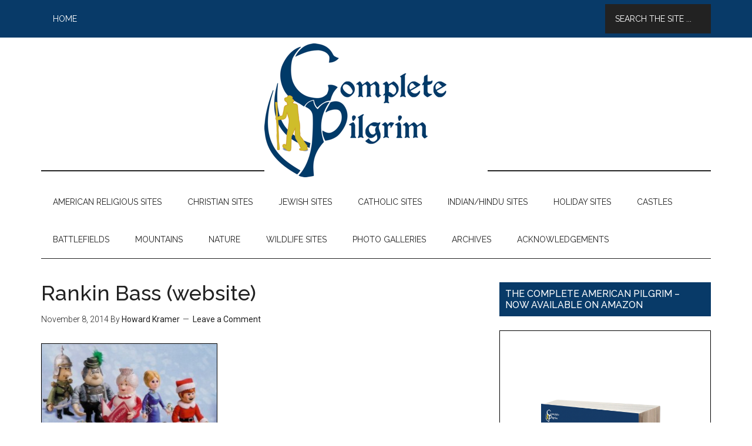

--- FILE ---
content_type: text/html; charset=UTF-8
request_url: https://thecompletepilgrim.com/rankin-bass-legacy/88-rankin-bass-website/
body_size: 38620
content:
<!DOCTYPE html>
<html lang="en-US">
<head >
<meta charset="UTF-8" />
<title>Rankin Bass (website) - The Complete Pilgrim - Religious Travel Sites</title><meta name="viewport" content="width=device-width, initial-scale=1" />
<meta name='robots' content='index, follow, max-image-preview:large, max-snippet:-1, max-video-preview:-1' />

	<!-- This site is optimized with the Yoast SEO plugin v19.6.1 - https://yoast.com/wordpress/plugins/seo/ -->
	<link rel="canonical" href="https://thecompletepilgrim.com/wp-content/uploads/2014/10/88-Rankin-Bass-website.jpg" />
	<meta property="og:locale" content="en_US" />
	<meta property="og:type" content="article" />
	<meta property="og:title" content="Rankin Bass (website) - The Complete Pilgrim - Religious Travel Sites" />
	<meta property="og:description" content="Rankin Bass Figurines (timeandspacetoys.com)" />
	<meta property="og:url" content="https://thecompletepilgrim.com/wp-content/uploads/2014/10/88-Rankin-Bass-website.jpg" />
	<meta property="og:site_name" content="The Complete Pilgrim - Religious Travel Sites" />
	<meta property="article:publisher" content="https://www.facebook.com/The-Complete-Pilgrim-1466412920242078" />
	<meta property="article:modified_time" content="2014-11-09T01:11:47+00:00" />
	<meta property="og:image" content="https://thecompletepilgrim.com/wp-content/uploads/2014/10/88-Rankin-Bass-website.jpg" />
	<meta property="og:image:width" content="448" />
	<meta property="og:image:height" content="279" />
	<meta property="og:image:type" content="image/jpeg" />
	<script type="application/ld+json" class="yoast-schema-graph">{"@context":"https://schema.org","@graph":[{"@type":"WebPage","@id":"https://thecompletepilgrim.com/wp-content/uploads/2014/10/88-Rankin-Bass-website.jpg","url":"https://thecompletepilgrim.com/wp-content/uploads/2014/10/88-Rankin-Bass-website.jpg","name":"Rankin Bass (website) - The Complete Pilgrim - Religious Travel Sites","isPartOf":{"@id":"https://thecompletepilgrim.com/#website"},"primaryImageOfPage":{"@id":"https://thecompletepilgrim.com/wp-content/uploads/2014/10/88-Rankin-Bass-website.jpg#primaryimage"},"image":{"@id":"https://thecompletepilgrim.com/wp-content/uploads/2014/10/88-Rankin-Bass-website.jpg#primaryimage"},"thumbnailUrl":"https://thecompletepilgrim.com/wp-content/uploads/2014/10/88-Rankin-Bass-website.jpg","datePublished":"2014-11-09T01:11:24+00:00","dateModified":"2014-11-09T01:11:47+00:00","breadcrumb":{"@id":"https://thecompletepilgrim.com/wp-content/uploads/2014/10/88-Rankin-Bass-website.jpg#breadcrumb"},"inLanguage":"en-US","potentialAction":[{"@type":"ReadAction","target":["https://thecompletepilgrim.com/wp-content/uploads/2014/10/88-Rankin-Bass-website.jpg"]}]},{"@type":"ImageObject","inLanguage":"en-US","@id":"https://thecompletepilgrim.com/wp-content/uploads/2014/10/88-Rankin-Bass-website.jpg#primaryimage","url":"https://thecompletepilgrim.com/wp-content/uploads/2014/10/88-Rankin-Bass-website.jpg","contentUrl":"https://thecompletepilgrim.com/wp-content/uploads/2014/10/88-Rankin-Bass-website.jpg","width":448,"height":279,"caption":"Rankin Bass Figurines (timeandspacetoys.com)"},{"@type":"BreadcrumbList","@id":"https://thecompletepilgrim.com/wp-content/uploads/2014/10/88-Rankin-Bass-website.jpg#breadcrumb","itemListElement":[{"@type":"ListItem","position":1,"name":"RANKIN &#038; BASS LEGACY","item":"https://thecompletepilgrim.com/rankin-bass-legacy/"},{"@type":"ListItem","position":2,"name":"Rankin Bass (website)"}]},{"@type":"WebSite","@id":"https://thecompletepilgrim.com/#website","url":"https://thecompletepilgrim.com/","name":"The Complete Pilgrim - Religious Travel Sites","description":"Howard Kramer&#039;s, The Complete Pilgrim, Religious Travel Site","publisher":{"@id":"https://thecompletepilgrim.com/#organization"},"potentialAction":[{"@type":"SearchAction","target":{"@type":"EntryPoint","urlTemplate":"https://thecompletepilgrim.com/?s={search_term_string}"},"query-input":"required name=search_term_string"}],"inLanguage":"en-US"},{"@type":"Organization","@id":"https://thecompletepilgrim.com/#organization","name":"The Complete Pilgrim","url":"https://thecompletepilgrim.com/","sameAs":["https://www.facebook.com/The-Complete-Pilgrim-1466412920242078"],"logo":{"@type":"ImageObject","inLanguage":"en-US","@id":"https://thecompletepilgrim.com/#/schema/logo/image/","url":"https://thecompletepilgrim.com/wp-content/uploads/2022/08/TPC-Facebook.jpg","contentUrl":"https://thecompletepilgrim.com/wp-content/uploads/2022/08/TPC-Facebook.jpg","width":1472,"height":1348,"caption":"The Complete Pilgrim"},"image":{"@id":"https://thecompletepilgrim.com/#/schema/logo/image/"}}]}</script>
	<!-- / Yoast SEO plugin. -->


<link rel='dns-prefetch' href='//static.addtoany.com' />
<link rel='dns-prefetch' href='//fonts.googleapis.com' />
<link rel='dns-prefetch' href='//s.w.org' />
<link rel="alternate" type="application/rss+xml" title="The Complete Pilgrim - Religious Travel Sites &raquo; Feed" href="https://thecompletepilgrim.com/feed/" />
<link rel="alternate" type="application/rss+xml" title="The Complete Pilgrim - Religious Travel Sites &raquo; Comments Feed" href="https://thecompletepilgrim.com/comments/feed/" />
<link rel="alternate" type="application/rss+xml" title="The Complete Pilgrim - Religious Travel Sites &raquo; Rankin Bass (website) Comments Feed" href="https://thecompletepilgrim.com/rankin-bass-legacy/88-rankin-bass-website/feed/" />
<script type="text/javascript">
window._wpemojiSettings = {"baseUrl":"https:\/\/s.w.org\/images\/core\/emoji\/14.0.0\/72x72\/","ext":".png","svgUrl":"https:\/\/s.w.org\/images\/core\/emoji\/14.0.0\/svg\/","svgExt":".svg","source":{"concatemoji":"https:\/\/thecompletepilgrim.com\/wp-includes\/js\/wp-emoji-release.min.js?ver=6.0.11"}};
/*! This file is auto-generated */
!function(e,a,t){var n,r,o,i=a.createElement("canvas"),p=i.getContext&&i.getContext("2d");function s(e,t){var a=String.fromCharCode,e=(p.clearRect(0,0,i.width,i.height),p.fillText(a.apply(this,e),0,0),i.toDataURL());return p.clearRect(0,0,i.width,i.height),p.fillText(a.apply(this,t),0,0),e===i.toDataURL()}function c(e){var t=a.createElement("script");t.src=e,t.defer=t.type="text/javascript",a.getElementsByTagName("head")[0].appendChild(t)}for(o=Array("flag","emoji"),t.supports={everything:!0,everythingExceptFlag:!0},r=0;r<o.length;r++)t.supports[o[r]]=function(e){if(!p||!p.fillText)return!1;switch(p.textBaseline="top",p.font="600 32px Arial",e){case"flag":return s([127987,65039,8205,9895,65039],[127987,65039,8203,9895,65039])?!1:!s([55356,56826,55356,56819],[55356,56826,8203,55356,56819])&&!s([55356,57332,56128,56423,56128,56418,56128,56421,56128,56430,56128,56423,56128,56447],[55356,57332,8203,56128,56423,8203,56128,56418,8203,56128,56421,8203,56128,56430,8203,56128,56423,8203,56128,56447]);case"emoji":return!s([129777,127995,8205,129778,127999],[129777,127995,8203,129778,127999])}return!1}(o[r]),t.supports.everything=t.supports.everything&&t.supports[o[r]],"flag"!==o[r]&&(t.supports.everythingExceptFlag=t.supports.everythingExceptFlag&&t.supports[o[r]]);t.supports.everythingExceptFlag=t.supports.everythingExceptFlag&&!t.supports.flag,t.DOMReady=!1,t.readyCallback=function(){t.DOMReady=!0},t.supports.everything||(n=function(){t.readyCallback()},a.addEventListener?(a.addEventListener("DOMContentLoaded",n,!1),e.addEventListener("load",n,!1)):(e.attachEvent("onload",n),a.attachEvent("onreadystatechange",function(){"complete"===a.readyState&&t.readyCallback()})),(e=t.source||{}).concatemoji?c(e.concatemoji):e.wpemoji&&e.twemoji&&(c(e.twemoji),c(e.wpemoji)))}(window,document,window._wpemojiSettings);
</script>
<style type="text/css">
img.wp-smiley,
img.emoji {
	display: inline !important;
	border: none !important;
	box-shadow: none !important;
	height: 1em !important;
	width: 1em !important;
	margin: 0 0.07em !important;
	vertical-align: -0.1em !important;
	background: none !important;
	padding: 0 !important;
}
</style>
	<link rel='stylesheet' id='magazine-pro-theme-css'  href='https://thecompletepilgrim.com/wp-content/themes/magazine-pro/style.css?ver=3.0.1' type='text/css' media='all' />
<link rel='stylesheet' id='google-fonts-css'  href='//fonts.googleapis.com/css?family=Roboto%3A300%2C400%7CRaleway%3A400%2C500%2C900&#038;ver=3.0.1' type='text/css' media='all' />
<link rel='stylesheet' id='addtoany-css'  href='https://thecompletepilgrim.com/wp-content/plugins/add-to-any/addtoany.min.css?ver=1.16' type='text/css' media='all' />
<script type='text/javascript' id='addtoany-core-js-before'>
window.a2a_config=window.a2a_config||{};a2a_config.callbacks=[];a2a_config.overlays=[];a2a_config.templates={};
</script>
<script type='text/javascript' async src='https://static.addtoany.com/menu/page.js' id='addtoany-core-js'></script>
<script type='text/javascript' src='https://thecompletepilgrim.com/wp-includes/js/jquery/jquery.min.js?ver=3.6.0' id='jquery-core-js'></script>
<script type='text/javascript' src='https://thecompletepilgrim.com/wp-includes/js/jquery/jquery-migrate.min.js?ver=3.3.2' id='jquery-migrate-js'></script>
<script type='text/javascript' async src='https://thecompletepilgrim.com/wp-content/plugins/add-to-any/addtoany.min.js?ver=1.1' id='addtoany-jquery-js'></script>
<!--[if lt IE 9]>
<script type='text/javascript' src='https://thecompletepilgrim.com/wp-content/themes/genesis/lib/js/html5shiv.min.js?ver=3.7.3' id='html5shiv-js'></script>
<![endif]-->
<script type='text/javascript' src='https://thecompletepilgrim.com/wp-content/themes/magazine-pro/js/entry-date.js?ver=1.0.0' id='magazine-entry-date-js'></script>
<script type='text/javascript' src='https://thecompletepilgrim.com/wp-content/themes/magazine-pro/js/responsive-menu.js?ver=1.0.0' id='magazine-responsive-menu-js'></script>
<link rel="https://api.w.org/" href="https://thecompletepilgrim.com/wp-json/" /><link rel="alternate" type="application/json" href="https://thecompletepilgrim.com/wp-json/wp/v2/media/2952" /><link rel="EditURI" type="application/rsd+xml" title="RSD" href="https://thecompletepilgrim.com/xmlrpc.php?rsd" />
<link rel="wlwmanifest" type="application/wlwmanifest+xml" href="https://thecompletepilgrim.com/wp-includes/wlwmanifest.xml" /> 
<meta name="generator" content="WordPress 6.0.11" />
<link rel='shortlink' href='https://thecompletepilgrim.com/?p=2952' />
<link rel="alternate" type="application/json+oembed" href="https://thecompletepilgrim.com/wp-json/oembed/1.0/embed?url=https%3A%2F%2Fthecompletepilgrim.com%2Frankin-bass-legacy%2F88-rankin-bass-website%2F" />
<link rel="alternate" type="text/xml+oembed" href="https://thecompletepilgrim.com/wp-json/oembed/1.0/embed?url=https%3A%2F%2Fthecompletepilgrim.com%2Frankin-bass-legacy%2F88-rankin-bass-website%2F&#038;format=xml" />
<link rel="icon" href="https://thecompletepilgrim.com/wp-content/themes/magazine-pro/images/favicon.ico" />
<link rel="pingback" href="https://thecompletepilgrim.com/xmlrpc.php" />
<meta name="msvalidate.01" content="8D1E9698690CE03CA282F98C7EEDBFB7" />
<script>
  (function(i,s,o,g,r,a,m){i['GoogleAnalyticsObject']=r;i[r]=i[r]||function(){
  (i[r].q=i[r].q||[]).push(arguments)},i[r].l=1*new Date();a=s.createElement(o),
  m=s.getElementsByTagName(o)[0];a.async=1;a.src=g;m.parentNode.insertBefore(a,m)
  })(window,document,'script','//www.google-analytics.com/analytics.js','ga');

  ga('create', 'UA-34095898-15', 'thecompletepilgrim.com');
  ga('require', 'displayfeatures');
  ga('send', 'pageview');

</script><style type="text/css">.site-title a { background: url(https://thecompletepilgrim.com/wp-content/uploads/2014/04/TPC-Final-Logo-380x228.png) no-repeat !important; }</style>
</head>
<body data-rsssl=1 class="attachment attachment-template-default single single-attachment postid-2952 attachmentid-2952 attachment-jpeg custom-header header-image header-full-width content-sidebar primary-nav" itemscope itemtype="http://schema.org/WebPage"><div class="site-container"><nav class="nav-primary" itemscope itemtype="http://schema.org/SiteNavigationElement"><div class="wrap"><ul id="menu-search-bar" class="menu genesis-nav-menu menu-primary"><li id="menu-item-365" class="menu-item menu-item-type-custom menu-item-object-custom menu-item-home menu-item-365"><a href="https://thecompletepilgrim.com/" itemprop="url"><span itemprop="name">Home</span></a></li>
<li class="right search"><form class="search-form" itemprop="potentialAction" itemscope itemtype="http://schema.org/SearchAction" method="get" action="https://thecompletepilgrim.com/" role="search"><meta itemprop="target" content="https://thecompletepilgrim.com/?s={s}"/><input itemprop="query-input" type="search" name="s" placeholder="Search the site ..." /><input type="submit" value="Search"  /></form></li></ul></div></nav><header class="site-header" itemscope itemtype="http://schema.org/WPHeader"><div class="wrap"><div class="title-area"><p class="site-title" itemprop="headline"><a href="https://thecompletepilgrim.com/">The Complete Pilgrim - Religious Travel Sites</a></p><p class="site-description" itemprop="description">Howard Kramer&#039;s, The Complete Pilgrim, Religious Travel Site</p></div></div></header><nav class="nav-secondary" itemscope itemtype="http://schema.org/SiteNavigationElement"><div class="wrap"><ul id="menu-howard-kramers-travel-menu" class="menu genesis-nav-menu menu-secondary"><li id="menu-item-30" class="menu-item menu-item-type-post_type menu-item-object-page menu-item-30"><a href="https://thecompletepilgrim.com/american-religious-sites-toc/" itemprop="url"><span itemprop="name">AMERICAN RELIGIOUS SITES</span></a></li>
<li id="menu-item-1727" class="menu-item menu-item-type-post_type menu-item-object-page menu-item-1727"><a href="https://thecompletepilgrim.com/christian-travel-sites/" itemprop="url"><span itemprop="name">CHRISTIAN SITES</span></a></li>
<li id="menu-item-2290" class="menu-item menu-item-type-post_type menu-item-object-page menu-item-2290"><a href="https://thecompletepilgrim.com/jewish-travel-sites/" itemprop="url"><span itemprop="name">JEWISH SITES</span></a></li>
<li id="menu-item-2414" class="menu-item menu-item-type-post_type menu-item-object-page menu-item-2414"><a href="https://thecompletepilgrim.com/catholic-coming-2015/" itemprop="url"><span itemprop="name">CATHOLIC SITES</span></a></li>
<li id="menu-item-4623" class="menu-item menu-item-type-post_type menu-item-object-page menu-item-4623"><a href="https://thecompletepilgrim.com/indianhindu-sites/" itemprop="url"><span itemprop="name">INDIAN/HINDU SITES</span></a></li>
<li id="menu-item-2677" class="menu-item menu-item-type-post_type menu-item-object-page menu-item-2677"><a href="https://thecompletepilgrim.com/holiday-travel-sites/" itemprop="url"><span itemprop="name">HOLIDAY SITES</span></a></li>
<li id="menu-item-3302" class="menu-item menu-item-type-post_type menu-item-object-page menu-item-3302"><a href="https://thecompletepilgrim.com/castles/" itemprop="url"><span itemprop="name">CASTLES</span></a></li>
<li id="menu-item-5345" class="menu-item menu-item-type-post_type menu-item-object-page menu-item-5345"><a href="https://thecompletepilgrim.com/battlefields/" itemprop="url"><span itemprop="name">BATTLEFIELDS</span></a></li>
<li id="menu-item-5551" class="menu-item menu-item-type-post_type menu-item-object-page menu-item-5551"><a href="https://thecompletepilgrim.com/mountains/" itemprop="url"><span itemprop="name">MOUNTAINS</span></a></li>
<li id="menu-item-5795" class="menu-item menu-item-type-post_type menu-item-object-page menu-item-5795"><a href="https://thecompletepilgrim.com/nature/" itemprop="url"><span itemprop="name">NATURE</span></a></li>
<li id="menu-item-4511" class="menu-item menu-item-type-post_type menu-item-object-page menu-item-4511"><a href="https://thecompletepilgrim.com/wildlife-sites/" itemprop="url"><span itemprop="name">WILDLIFE SITES</span></a></li>
<li id="menu-item-6504" class="menu-item menu-item-type-post_type menu-item-object-page menu-item-6504"><a href="https://thecompletepilgrim.com/photo-galleries/" itemprop="url"><span itemprop="name">PHOTO GALLERIES</span></a></li>
<li id="menu-item-867" class="menu-item menu-item-type-post_type menu-item-object-page menu-item-867"><a href="https://thecompletepilgrim.com/article-archive/" itemprop="url"><span itemprop="name">ARCHIVES</span></a></li>
<li id="menu-item-878" class="menu-item menu-item-type-post_type menu-item-object-page menu-item-878"><a href="https://thecompletepilgrim.com/acknowledgements/" itemprop="url"><span itemprop="name">ACKNOWLEDGEMENTS</span></a></li>
</ul></div></nav><div class="site-inner"><div class="content-sidebar-wrap"><main class="content"><article class="post-2952 attachment type-attachment status-inherit entry" itemscope itemtype="http://schema.org/CreativeWork"><header class="entry-header"><h1 class="entry-title" itemprop="headline">Rankin Bass (website)</h1> 
<p class="entry-meta"><time class="entry-time" itemprop="datePublished" datetime="2014-11-08T20:11:24-05:00">November 8, 2014</time> By <span class="entry-author" itemprop="author" itemscope itemtype="http://schema.org/Person"><a href="https://thecompletepilgrim.com/author/howardkramer/" class="entry-author-link" itemprop="url" rel="author"><span class="entry-author-name" itemprop="name">Howard Kramer</span></a></span> <span class="entry-comments-link"><a href="https://thecompletepilgrim.com/rankin-bass-legacy/88-rankin-bass-website/#respond">Leave a Comment</a></span> </p></header><div class="entry-content" itemprop="text"><p class="attachment"><a href='https://thecompletepilgrim.com/wp-content/uploads/2014/10/88-Rankin-Bass-website.jpg'><img width="300" height="186" src="https://thecompletepilgrim.com/wp-content/uploads/2014/10/88-Rankin-Bass-website-300x186.jpg" class="attachment-medium size-medium" alt="" loading="lazy" srcset="https://thecompletepilgrim.com/wp-content/uploads/2014/10/88-Rankin-Bass-website-300x186.jpg 300w, https://thecompletepilgrim.com/wp-content/uploads/2014/10/88-Rankin-Bass-website.jpg 448w" sizes="(max-width: 300px) 100vw, 300px" /></a></p>
<div class="addtoany_share_save_container addtoany_content addtoany_content_bottom"><div class="a2a_kit a2a_kit_size_32 addtoany_list" data-a2a-url="https://thecompletepilgrim.com/rankin-bass-legacy/88-rankin-bass-website/" data-a2a-title="Rankin Bass (website)"><a class="a2a_button_facebook" href="https://www.addtoany.com/add_to/facebook?linkurl=https%3A%2F%2Fthecompletepilgrim.com%2Frankin-bass-legacy%2F88-rankin-bass-website%2F&amp;linkname=Rankin%20Bass%20%28website%29" title="Facebook" rel="nofollow noopener" target="_blank"></a><a class="a2a_button_twitter" href="https://www.addtoany.com/add_to/twitter?linkurl=https%3A%2F%2Fthecompletepilgrim.com%2Frankin-bass-legacy%2F88-rankin-bass-website%2F&amp;linkname=Rankin%20Bass%20%28website%29" title="Twitter" rel="nofollow noopener" target="_blank"></a><a class="a2a_button_pinterest" href="https://www.addtoany.com/add_to/pinterest?linkurl=https%3A%2F%2Fthecompletepilgrim.com%2Frankin-bass-legacy%2F88-rankin-bass-website%2F&amp;linkname=Rankin%20Bass%20%28website%29" title="Pinterest" rel="nofollow noopener" target="_blank"></a><a class="a2a_button_whatsapp" href="https://www.addtoany.com/add_to/whatsapp?linkurl=https%3A%2F%2Fthecompletepilgrim.com%2Frankin-bass-legacy%2F88-rankin-bass-website%2F&amp;linkname=Rankin%20Bass%20%28website%29" title="WhatsApp" rel="nofollow noopener" target="_blank"></a><a class="a2a_button_flipboard" href="https://www.addtoany.com/add_to/flipboard?linkurl=https%3A%2F%2Fthecompletepilgrim.com%2Frankin-bass-legacy%2F88-rankin-bass-website%2F&amp;linkname=Rankin%20Bass%20%28website%29" title="Flipboard" rel="nofollow noopener" target="_blank"></a><a class="a2a_dd addtoany_share_save addtoany_share" href="https://www.addtoany.com/share"></a></div></div></div><footer class="entry-footer"></footer></article><section class="author-box" itemprop="author" itemscope itemtype="http://schema.org/Person"><img alt='' src='https://secure.gravatar.com/avatar/4f2babe48a1980c232e7ee751c1867ea?s=140&#038;r=pg' srcset='https://secure.gravatar.com/avatar/4f2babe48a1980c232e7ee751c1867ea?s=280&#038;r=pg 2x' class='avatar avatar-140 photo' height='140' width='140' loading='lazy'/><h4 class="author-box-title">About <span itemprop="name">Howard Kramer</span></h4><div class="author-box-content" itemprop="description"><p>Howard Kramer is the creator and author of The Complete Pilgrim. He first took an interest in religious sites in his early twenties when traveling through Italy after college. In the two decades since he has traveled to more than two dozen countries and almost every state, visiting and photographing hundreds of the world’s greatest churches, synagogues and other places of religious interest. Howard has been writing about religious sites for the better part of the last decade, and The Complete Pilgrim is a culmination of years of his work and passion.</p>
</div></section>	<div id="respond" class="comment-respond">
		<h3 id="reply-title" class="comment-reply-title">Leave a Reply <small><a rel="nofollow" id="cancel-comment-reply-link" href="/rankin-bass-legacy/88-rankin-bass-website/#respond" style="display:none;">Cancel reply</a></small></h3><form action="https://thecompletepilgrim.com/wp-comments-post.php" method="post" id="commentform" class="comment-form" novalidate><p class="comment-notes"><span id="email-notes">Your email address will not be published.</span> <span class="required-field-message" aria-hidden="true">Required fields are marked <span class="required" aria-hidden="true">*</span></span></p><p class="comment-form-comment"><label for="comment">Comment <span class="required" aria-hidden="true">*</span></label> <textarea id="comment" name="comment" cols="45" rows="8" maxlength="65525" required></textarea></p><p class="comment-form-author"><label for="author">Name</label> <input id="author" name="author" type="text" value="" size="30" maxlength="245" /></p>
<p class="comment-form-email"><label for="email">Email</label> <input id="email" name="email" type="email" value="" size="30" maxlength="100" aria-describedby="email-notes" /></p>
<p class="comment-form-url"><label for="url">Website</label> <input id="url" name="url" type="url" value="" size="30" maxlength="200" /></p>
<p class="form-submit"><input name="submit" type="submit" id="submit" class="submit" value="Post Comment" /> <input type='hidden' name='comment_post_ID' value='2952' id='comment_post_ID' />
<input type='hidden' name='comment_parent' id='comment_parent' value='0' />
</p><p style="display: none;"><input type="hidden" id="akismet_comment_nonce" name="akismet_comment_nonce" value="c00be07c86" /></p><p style="display: none !important;"><label>&#916;<textarea name="ak_hp_textarea" cols="45" rows="8" maxlength="100"></textarea></label><input type="hidden" id="ak_js_1" name="ak_js" value="39"/><script>document.getElementById( "ak_js_1" ).setAttribute( "value", ( new Date() ).getTime() );</script></p></form>	</div><!-- #respond -->
	<p class="akismet_comment_form_privacy_notice">This site uses Akismet to reduce spam. <a href="https://akismet.com/privacy/" target="_blank" rel="nofollow noopener">Learn how your comment data is processed</a>.</p></main><aside class="sidebar sidebar-primary widget-area" role="complementary" aria-label="Primary Sidebar" itemscope itemtype="http://schema.org/WPSideBar"><section id="media_image-2" class="widget widget_media_image"><div class="widget-wrap"><h4 class="widget-title widgettitle">THE COMPLETE AMERICAN PILGRIM &#8211; NOW AVAILABLE ON AMAZON</h4>
<a href="https://www.amazon.com/Complete-American-Pilgrim-beautiful-religious-ebook/dp/B07GJ9WSRB/ref=sr_1_1?ie=UTF8&#038;qid=1535304758&#038;sr=8-1&#038;keywords=the+complete+american+pilgrim"><img width="683" height="1024" src="https://thecompletepilgrim.com/wp-content/uploads/2018/10/The-Complete-American-Pilgrim-Cover-3D-683x1024.png" class="image wp-image-6723  attachment-large size-large" alt="" loading="lazy" style="max-width: 100%; height: auto;" srcset="https://thecompletepilgrim.com/wp-content/uploads/2018/10/The-Complete-American-Pilgrim-Cover-3D-683x1024.png 683w, https://thecompletepilgrim.com/wp-content/uploads/2018/10/The-Complete-American-Pilgrim-Cover-3D-200x300.png 200w, https://thecompletepilgrim.com/wp-content/uploads/2018/10/The-Complete-American-Pilgrim-Cover-3D-768x1152.png 768w, https://thecompletepilgrim.com/wp-content/uploads/2018/10/The-Complete-American-Pilgrim-Cover-3D.png 1800w" sizes="(max-width: 683px) 100vw, 683px" /></a></div></section>
<section id="text-4" class="widget widget_text"><div class="widget-wrap"><h4 class="widget-title widgettitle">THE COMPLETE PILGRIM</h4>
			<div class="textwidget"><p>Welcome to The Complete Pilgrim(TM)! This site, created by Howard Kramer, is a combination travel blog and online guide to the world's greatest sites of religious interest (with some historic and recreational places thrown in for good measure). All written content has been originally researched and produced and is provided free for public research and enjoyment.  Thank you for visiting!</p>
</div>
		</div></section>
<section id="featured-post-5" class="widget featured-content featuredpost"><div class="widget-wrap"><h4 class="widget-title widgettitle">Site of the Week</h4>
<article class="post-1260 post type-post status-publish format-standard category-gravesite category-lutheran category-protestant category-site-of-the-week tag-germany entry has-post-thumbnail"><a href="https://thecompletepilgrim.com/wittenberg-castle-church/" class="alignnone" aria-hidden="true"><img width="360" height="208" src="https://thecompletepilgrim.com/wp-content/uploads/2014/06/Wittenberg-Castle-Church-360x208.jpg" class="entry-image attachment-post" alt="WITTENBERG CASTLE CHURCH" loading="lazy" itemprop="image" /></a><header class="entry-header"><h2 class="entry-title"><a href="https://thecompletepilgrim.com/wittenberg-castle-church/">WITTENBERG CASTLE CHURCH</a></h2></header><div class="entry-content"><p>Wittenberg, Germany

The &#x02026; <a href="https://thecompletepilgrim.com/wittenberg-castle-church/" class="more-link">[Read More...]</a></p></div></article></div></section>
<section id="featured-post-12" class="widget featured-content featuredpost"><div class="widget-wrap"><h4 class="widget-title widgettitle">Friends of TCP Spotlight</h4>
<article class="post-6614 post type-post status-publish format-standard category-friends-of-the-complete-pilgrim entry has-post-thumbnail"></article><article class="post-6095 post type-post status-publish format-standard has-post-thumbnail category-friends-of-the-complete-pilgrim entry"></article></div></section>
</aside></div></div><div class="footer-widgets"><div class="wrap"><div class="footer-widgets-1 widget-area"><section id="tag_cloud-2" class="widget widget_tag_cloud"><div class="widget-wrap"><h4 class="widget-title widgettitle">Where would you like to go?</h4>
<div class="tagcloud"><a href="https://thecompletepilgrim.com/tag/africa-north/" class="tag-cloud-link tag-link-187 tag-link-position-1" style="font-size: 17.130434782609pt;" aria-label="Africa (North) (23 items)">Africa (North)</a>
<a href="https://thecompletepilgrim.com/tag/africa-sub-sahara/" class="tag-cloud-link tag-link-161 tag-link-position-2" style="font-size: 19.869565217391pt;" aria-label="Africa (Sub-Sahara) (35 items)">Africa (Sub-Sahara)</a>
<a href="https://thecompletepilgrim.com/tag/arabia/" class="tag-cloud-link tag-link-164 tag-link-position-3" style="font-size: 15.608695652174pt;" aria-label="Arabia (18 items)">Arabia</a>
<a href="https://thecompletepilgrim.com/tag/armenia-azerbaijan-georgia/" class="tag-cloud-link tag-link-100 tag-link-position-4" style="font-size: 8pt;" aria-label="Armenia/Azerbaijan/Georgia (5 items)">Armenia/Azerbaijan/Georgia</a>
<a href="https://thecompletepilgrim.com/tag/australia-pacific/" class="tag-cloud-link tag-link-190 tag-link-position-5" style="font-size: 19.869565217391pt;" aria-label="Australia/Pacific (35 items)">Australia/Pacific</a>
<a href="https://thecompletepilgrim.com/tag/austria-switzerland/" class="tag-cloud-link tag-link-179 tag-link-position-6" style="font-size: 16.217391304348pt;" aria-label="Austria/Switzerland (20 items)">Austria/Switzerland</a>
<a href="https://thecompletepilgrim.com/tag/balkans/" class="tag-cloud-link tag-link-193 tag-link-position-7" style="font-size: 10.586956521739pt;" aria-label="Balkans (8 items)">Balkans</a>
<a href="https://thecompletepilgrim.com/tag/belgium-netherlands/" class="tag-cloud-link tag-link-178 tag-link-position-8" style="font-size: 13.021739130435pt;" aria-label="Belgium/Netherlands (12 items)">Belgium/Netherlands</a>
<a href="https://thecompletepilgrim.com/tag/british-isles/" class="tag-cloud-link tag-link-113 tag-link-position-9" style="font-size: 21.847826086957pt;" aria-label="British Isles (48 items)">British Isles</a>
<a href="https://thecompletepilgrim.com/tag/canada/" class="tag-cloud-link tag-link-177 tag-link-position-10" style="font-size: 10.586956521739pt;" aria-label="Canada (8 items)">Canada</a>
<a href="https://thecompletepilgrim.com/tag/caribbean/" class="tag-cloud-link tag-link-191 tag-link-position-11" style="font-size: 9.8260869565217pt;" aria-label="Caribbean (7 items)">Caribbean</a>
<a href="https://thecompletepilgrim.com/tag/central-asia/" class="tag-cloud-link tag-link-175 tag-link-position-12" style="font-size: 14.391304347826pt;" aria-label="Central Asia (15 items)">Central Asia</a>
<a href="https://thecompletepilgrim.com/tag/china/" class="tag-cloud-link tag-link-101 tag-link-position-13" style="font-size: 19.260869565217pt;" aria-label="China (32 items)">China</a>
<a href="https://thecompletepilgrim.com/tag/czech-republic/" class="tag-cloud-link tag-link-114 tag-link-position-14" style="font-size: 11.347826086957pt;" aria-label="Czech Republic (9 items)">Czech Republic</a>
<a href="https://thecompletepilgrim.com/tag/egypt/" class="tag-cloud-link tag-link-99 tag-link-position-15" style="font-size: 15.608695652174pt;" aria-label="Egypt (18 items)">Egypt</a>
<a href="https://thecompletepilgrim.com/tag/france/" class="tag-cloud-link tag-link-91 tag-link-position-16" style="font-size: 20.021739130435pt;" aria-label="France (36 items)">France</a>
<a href="https://thecompletepilgrim.com/tag/germany/" class="tag-cloud-link tag-link-88 tag-link-position-17" style="font-size: 19.260869565217pt;" aria-label="Germany (32 items)">Germany</a>
<a href="https://thecompletepilgrim.com/tag/greece/" class="tag-cloud-link tag-link-98 tag-link-position-18" style="font-size: 14.086956521739pt;" aria-label="Greece (14 items)">Greece</a>
<a href="https://thecompletepilgrim.com/tag/hungary-romania-bulgaria/" class="tag-cloud-link tag-link-102 tag-link-position-19" style="font-size: 9.8260869565217pt;" aria-label="Hungary/Romania/Bulgaria (7 items)">Hungary/Romania/Bulgaria</a>
<a href="https://thecompletepilgrim.com/tag/india-ne-nepal/" class="tag-cloud-link tag-link-96 tag-link-position-20" style="font-size: 21.391304347826pt;" aria-label="India (NE)/Nepal (45 items)">India (NE)/Nepal</a>
<a href="https://thecompletepilgrim.com/tag/india-nw/" class="tag-cloud-link tag-link-212 tag-link-position-21" style="font-size: 20.173913043478pt;" aria-label="India (NW) (37 items)">India (NW)</a>
<a href="https://thecompletepilgrim.com/tag/india-south-sri-lanka/" class="tag-cloud-link tag-link-211 tag-link-position-22" style="font-size: 20.326086956522pt;" aria-label="India (South)/Sri Lanka (38 items)">India (South)/Sri Lanka</a>
<a href="https://thecompletepilgrim.com/tag/iran-iraq/" class="tag-cloud-link tag-link-94 tag-link-position-23" style="font-size: 18.652173913043pt;" aria-label="Iran/Iraq (29 items)">Iran/Iraq</a>
<a href="https://thecompletepilgrim.com/tag/israel/" class="tag-cloud-link tag-link-86 tag-link-position-24" style="font-size: 20.326086956522pt;" aria-label="Israel (38 items)">Israel</a>
<a href="https://thecompletepilgrim.com/tag/italy-malta/" class="tag-cloud-link tag-link-93 tag-link-position-25" style="font-size: 22pt;" aria-label="Italy/Malta (49 items)">Italy/Malta</a>
<a href="https://thecompletepilgrim.com/tag/japan-korea/" class="tag-cloud-link tag-link-180 tag-link-position-26" style="font-size: 14.086956521739pt;" aria-label="Japan/Korea (14 items)">Japan/Korea</a>
<a href="https://thecompletepilgrim.com/tag/latin-america/" class="tag-cloud-link tag-link-162 tag-link-position-27" style="font-size: 20.173913043478pt;" aria-label="Latin America (37 items)">Latin America</a>
<a href="https://thecompletepilgrim.com/tag/mexico/" class="tag-cloud-link tag-link-181 tag-link-position-28" style="font-size: 12.565217391304pt;" aria-label="Mexico (11 items)">Mexico</a>
<a href="https://thecompletepilgrim.com/tag/palestine/" class="tag-cloud-link tag-link-87 tag-link-position-29" style="font-size: 15.913043478261pt;" aria-label="Palestine (19 items)">Palestine</a>
<a href="https://thecompletepilgrim.com/tag/poland-lithuania/" class="tag-cloud-link tag-link-110 tag-link-position-30" style="font-size: 13.630434782609pt;" aria-label="Poland/Lithuania (13 items)">Poland/Lithuania</a>
<a href="https://thecompletepilgrim.com/tag/russia/" class="tag-cloud-link tag-link-104 tag-link-position-31" style="font-size: 14.847826086957pt;" aria-label="Russia (16 items)">Russia</a>
<a href="https://thecompletepilgrim.com/tag/scandinavia/" class="tag-cloud-link tag-link-118 tag-link-position-32" style="font-size: 14.847826086957pt;" aria-label="Scandinavia (16 items)">Scandinavia</a>
<a href="https://thecompletepilgrim.com/tag/southeast-asia/" class="tag-cloud-link tag-link-196 tag-link-position-33" style="font-size: 14.391304347826pt;" aria-label="Southeast Asia (15 items)">Southeast Asia</a>
<a href="https://thecompletepilgrim.com/tag/spain-portugal/" class="tag-cloud-link tag-link-95 tag-link-position-34" style="font-size: 15.304347826087pt;" aria-label="Spain/Portugal (17 items)">Spain/Portugal</a>
<a href="https://thecompletepilgrim.com/tag/syria-jordan-lebanon/" class="tag-cloud-link tag-link-89 tag-link-position-35" style="font-size: 18.347826086957pt;" aria-label="Syria/Jordan/Lebanon (28 items)">Syria/Jordan/Lebanon</a>
<a href="https://thecompletepilgrim.com/tag/turkey-cyprus/" class="tag-cloud-link tag-link-92 tag-link-position-36" style="font-size: 17.586956521739pt;" aria-label="Turkey/Cyprus (25 items)">Turkey/Cyprus</a>
<a href="https://thecompletepilgrim.com/tag/ukraine/" class="tag-cloud-link tag-link-103 tag-link-position-37" style="font-size: 10.586956521739pt;" aria-label="Ukraine (8 items)">Ukraine</a>
<a href="https://thecompletepilgrim.com/tag/us-california/" class="tag-cloud-link tag-link-158 tag-link-position-38" style="font-size: 17.130434782609pt;" aria-label="US-California (23 items)">US-California</a>
<a href="https://thecompletepilgrim.com/tag/us-mid-atlantic/" class="tag-cloud-link tag-link-153 tag-link-position-39" style="font-size: 18.652173913043pt;" aria-label="US-Mid Atlantic (29 items)">US-Mid Atlantic</a>
<a href="https://thecompletepilgrim.com/tag/us-midwest/" class="tag-cloud-link tag-link-156 tag-link-position-40" style="font-size: 17.891304347826pt;" aria-label="US-Midwest (26 items)">US-Midwest</a>
<a href="https://thecompletepilgrim.com/tag/us-new-england/" class="tag-cloud-link tag-link-151 tag-link-position-41" style="font-size: 15.913043478261pt;" aria-label="US-New England (19 items)">US-New England</a>
<a href="https://thecompletepilgrim.com/tag/us-new-york/" class="tag-cloud-link tag-link-152 tag-link-position-42" style="font-size: 19.869565217391pt;" aria-label="US-New York (35 items)">US-New York</a>
<a href="https://thecompletepilgrim.com/tag/us-pacific-northwest/" class="tag-cloud-link tag-link-160 tag-link-position-43" style="font-size: 14.391304347826pt;" aria-label="US-Pacific Northwest (15 items)">US-Pacific Northwest</a>
<a href="https://thecompletepilgrim.com/tag/us-south/" class="tag-cloud-link tag-link-155 tag-link-position-44" style="font-size: 20.173913043478pt;" aria-label="US-South (37 items)">US-South</a>
<a href="https://thecompletepilgrim.com/tag/us-southwest/" class="tag-cloud-link tag-link-157 tag-link-position-45" style="font-size: 15.304347826087pt;" aria-label="US-Southwest (17 items)">US-Southwest</a></div>
</div></section>
</div><div class="footer-widgets-2 widget-area"><section id="text-6" class="widget widget_text"><div class="widget-wrap"><h4 class="widget-title widgettitle">Contact Us</h4>
			<div class="textwidget"><p>Have a comment, a great photo or a religious site you'd like to nominate for the weekly spotlight? We would love to hear from you.  Email us at hkramer@thecompletepilgrim.com.</p>
</div>
		</div></section>
</div><div class="footer-widgets-3 widget-area"><section id="user-profile-2" class="widget user-profile"><div class="widget-wrap"><h4 class="widget-title widgettitle">About the Author</h4>
<p><span class="alignleft"><img alt='' src='https://secure.gravatar.com/avatar/4f2babe48a1980c232e7ee751c1867ea?s=65&#038;r=pg' srcset='https://secure.gravatar.com/avatar/4f2babe48a1980c232e7ee751c1867ea?s=130&#038;r=pg 2x' class='avatar avatar-65 photo' height='65' width='65' loading='lazy'/></span>Howard Kramer is the creator and author of The Complete Pilgrim. He first took an interest in religious sites in his early twenties when traveling through Italy after college. In the two decades since he has traveled to more than two dozen countries and almost every state, visiting and photographing hundreds of the world’s greatest churches, synagogues and other places of religious interest. Howard has been writing about religious sites for the better part of the last decade, and The Complete Pilgrim is the culmination of years of his work and passion.</p>
</div></section>
</div></div></div><footer class="site-footer" itemscope itemtype="http://schema.org/WPFooter"><div class="wrap"><a href="#" rel="nofollow">Return to top of page</a> <div style="float:right;">Copyright &#x000A9;&nbsp;2026 The Complete Pilgrim, LLC || Marietta, GA 30068 || <a href="/legal-disclaimers/">Legal Disclaimers</a></div><br />
<div style="float:right;">Website by: Kristina McInerny, <a target="_blank"  title="WordPress Web Developer East Cobb" href="http://NotesFromKris.com">Notes From Kris, Inc.</a></div></div></footer></div><script type='text/javascript' src='https://thecompletepilgrim.com/wp-includes/js/comment-reply.min.js?ver=6.0.11' id='comment-reply-js'></script>
<script defer type='text/javascript' src='https://thecompletepilgrim.com/wp-content/plugins/akismet/_inc/akismet-frontend.js?ver=1659292377' id='akismet-frontend-js'></script>
</body></html>
